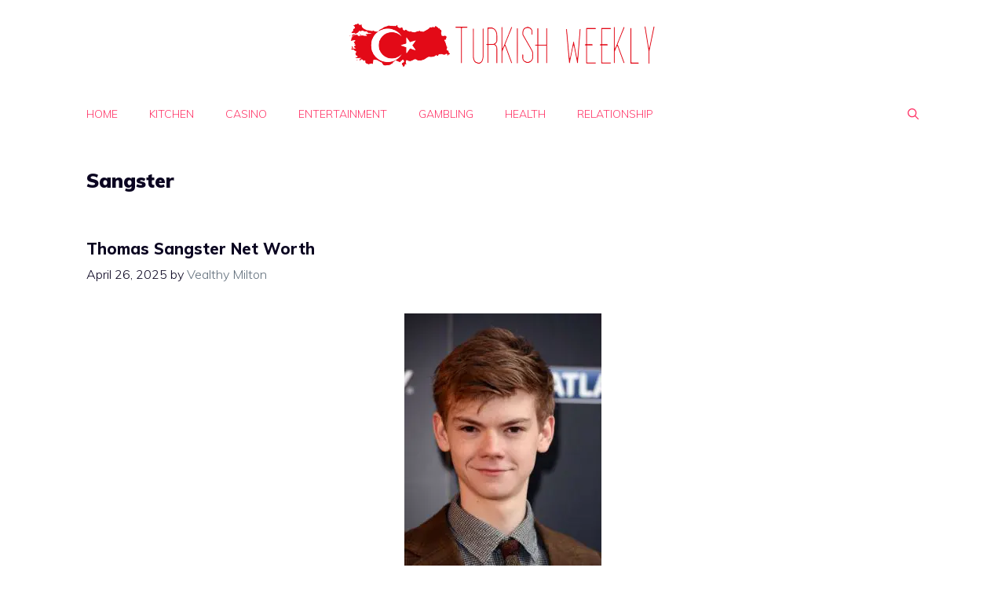

--- FILE ---
content_type: text/html; charset=utf-8
request_url: https://www.google.com/recaptcha/api2/aframe
body_size: 267
content:
<!DOCTYPE HTML><html><head><meta http-equiv="content-type" content="text/html; charset=UTF-8"></head><body><script nonce="j2xC6Vf1UGtaWUxYbrhHeg">/** Anti-fraud and anti-abuse applications only. See google.com/recaptcha */ try{var clients={'sodar':'https://pagead2.googlesyndication.com/pagead/sodar?'};window.addEventListener("message",function(a){try{if(a.source===window.parent){var b=JSON.parse(a.data);var c=clients[b['id']];if(c){var d=document.createElement('img');d.src=c+b['params']+'&rc='+(localStorage.getItem("rc::a")?sessionStorage.getItem("rc::b"):"");window.document.body.appendChild(d);sessionStorage.setItem("rc::e",parseInt(sessionStorage.getItem("rc::e")||0)+1);localStorage.setItem("rc::h",'1768703182817');}}}catch(b){}});window.parent.postMessage("_grecaptcha_ready", "*");}catch(b){}</script></body></html>